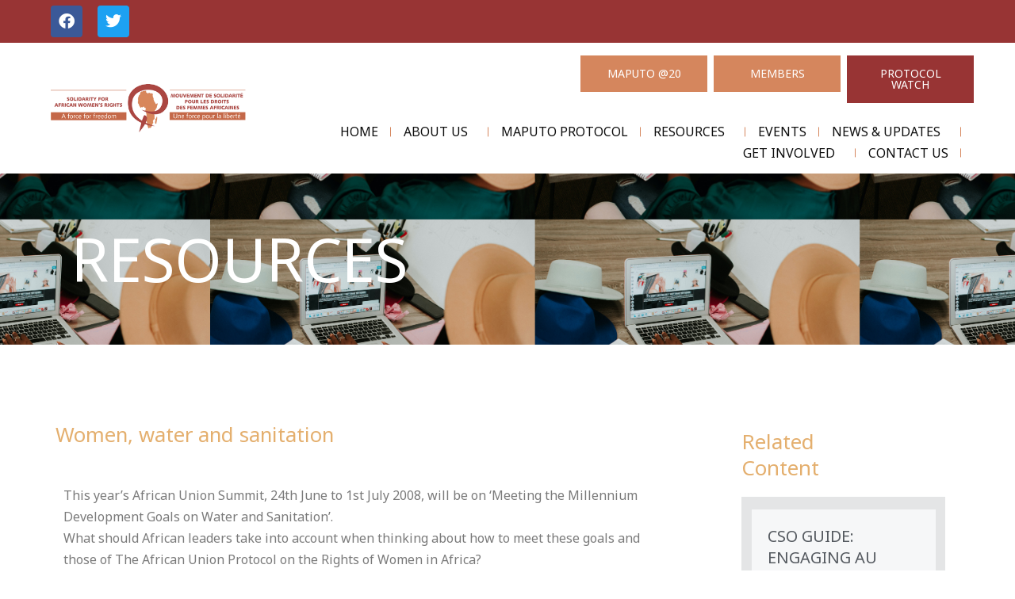

--- FILE ---
content_type: text/css
request_url: https://soawr.org/wp-content/uploads/elementor/css/post-619.css?ver=1767738043
body_size: 1224
content:
.elementor-619 .elementor-element.elementor-element-65da074:not(.elementor-motion-effects-element-type-background), .elementor-619 .elementor-element.elementor-element-65da074 > .elementor-motion-effects-container > .elementor-motion-effects-layer{background-color:#983434;}.elementor-619 .elementor-element.elementor-element-65da074{transition:background 0.3s, border 0.3s, border-radius 0.3s, box-shadow 0.3s;padding:0px 0px 0px 0px;}.elementor-619 .elementor-element.elementor-element-65da074 > .elementor-background-overlay{transition:background 0.3s, border-radius 0.3s, opacity 0.3s;}.elementor-619 .elementor-element.elementor-element-7884d55 > .elementor-element-populated{padding:07px 0px 7px 064px;}.elementor-619 .elementor-element.elementor-element-a6611e7{--grid-template-columns:repeat(0, auto);--icon-size:20px;--grid-column-gap:15px;--grid-row-gap:0px;}.elementor-619 .elementor-element.elementor-element-a6611e7 .elementor-widget-container{text-align:left;}.elementor-619 .elementor-element.elementor-element-b2fc3a2:not(.elementor-motion-effects-element-type-background), .elementor-619 .elementor-element.elementor-element-b2fc3a2 > .elementor-motion-effects-container > .elementor-motion-effects-layer{background-color:#FFFFFF;}.elementor-619 .elementor-element.elementor-element-b2fc3a2{transition:background 0.3s, border 0.3s, border-radius 0.3s, box-shadow 0.3s;padding:1rem 04rem 1rem 04rem;z-index:9999;}.elementor-619 .elementor-element.elementor-element-b2fc3a2 > .elementor-background-overlay{transition:background 0.3s, border-radius 0.3s, opacity 0.3s;}.elementor-bc-flex-widget .elementor-619 .elementor-element.elementor-element-76c74d3.elementor-column .elementor-widget-wrap{align-items:center;}.elementor-619 .elementor-element.elementor-element-76c74d3.elementor-column.elementor-element[data-element_type="column"] > .elementor-widget-wrap.elementor-element-populated{align-content:center;align-items:center;}.elementor-619 .elementor-element.elementor-element-76c74d3 > .elementor-element-populated{margin:0px 0px 0px 0px;--e-column-margin-right:0px;--e-column-margin-left:0px;padding:0px 0px 0px 0px;}.elementor-widget-theme-site-logo .widget-image-caption{color:var( --e-global-color-text );}.elementor-619 .elementor-element.elementor-element-4851247 > .elementor-widget-container{margin:0px 0px 0px 0px;padding:0px 0px 0px 0px;}.elementor-619 .elementor-element.elementor-element-4851247{text-align:left;}.elementor-619 .elementor-element.elementor-element-4851247 img{width:100%;}.elementor-619 .elementor-element.elementor-element-bc880cf.elementor-column > .elementor-widget-wrap{justify-content:flex-end;}.elementor-619 .elementor-element.elementor-element-bc880cf > .elementor-widget-wrap > .elementor-widget:not(.elementor-widget__width-auto):not(.elementor-widget__width-initial):not(:last-child):not(.elementor-absolute){margin-bottom:20px;}.elementor-619 .elementor-element.elementor-element-bc880cf > .elementor-element-populated{margin:0px 0px 0px 0px;--e-column-margin-right:0px;--e-column-margin-left:0px;padding:0px 0px 0px 0px;}.elementor-widget-button .elementor-button{background-color:var( --e-global-color-accent );}.elementor-619 .elementor-element.elementor-element-b1eacca .elementor-button{background-color:#D5865D;font-weight:400;border-radius:0px 0px 0px 0px;}.elementor-619 .elementor-element.elementor-element-b1eacca > .elementor-widget-container{margin:0rem 1rem 0rem 0rem;}.elementor-619 .elementor-element.elementor-element-17d6869 .elementor-button{background-color:#D5865D;font-weight:400;border-radius:0px 0px 0px 0px;}.elementor-619 .elementor-element.elementor-element-17d6869 > .elementor-widget-container{margin:0rem 0rem 0rem 0.5rem;}.elementor-619 .elementor-element.elementor-element-5bbd5aa .elementor-button{background-color:#983434;font-weight:400;border-radius:0px 0px 0px 0px;}.elementor-619 .elementor-element.elementor-element-5bbd5aa > .elementor-widget-container{margin:0rem 0rem 0rem 01rem;}.elementor-619 .elementor-element.elementor-element-1765dc7 .elementor-button{background-color:#D5865D;font-weight:400;border-radius:0px 0px 0px 0px;}.elementor-619 .elementor-element.elementor-element-1765dc7 > .elementor-widget-container{margin:0rem 1rem 0rem 0rem;}body:not(.rtl) .elementor-619 .elementor-element.elementor-element-1765dc7{left:-1.994px;}body.rtl .elementor-619 .elementor-element.elementor-element-1765dc7{right:-1.994px;}.elementor-619 .elementor-element.elementor-element-1765dc7{top:1.996px;}.elementor-widget-nav-menu .elementor-nav-menu--main .elementor-item{color:var( --e-global-color-text );fill:var( --e-global-color-text );}.elementor-widget-nav-menu .elementor-nav-menu--main .elementor-item:hover,
					.elementor-widget-nav-menu .elementor-nav-menu--main .elementor-item.elementor-item-active,
					.elementor-widget-nav-menu .elementor-nav-menu--main .elementor-item.highlighted,
					.elementor-widget-nav-menu .elementor-nav-menu--main .elementor-item:focus{color:var( --e-global-color-accent );fill:var( --e-global-color-accent );}.elementor-widget-nav-menu .elementor-nav-menu--main:not(.e--pointer-framed) .elementor-item:before,
					.elementor-widget-nav-menu .elementor-nav-menu--main:not(.e--pointer-framed) .elementor-item:after{background-color:var( --e-global-color-accent );}.elementor-widget-nav-menu .e--pointer-framed .elementor-item:before,
					.elementor-widget-nav-menu .e--pointer-framed .elementor-item:after{border-color:var( --e-global-color-accent );}.elementor-widget-nav-menu{--e-nav-menu-divider-color:var( --e-global-color-text );}.elementor-619 .elementor-element.elementor-element-83eba66 .elementor-menu-toggle{margin:0 auto;}.elementor-619 .elementor-element.elementor-element-83eba66 .elementor-nav-menu .elementor-item{font-size:16px;text-transform:uppercase;}.elementor-619 .elementor-element.elementor-element-83eba66 .elementor-nav-menu--main .elementor-item{color:#0E0E0E;fill:#0E0E0E;}.elementor-619 .elementor-element.elementor-element-83eba66 .elementor-nav-menu--main .elementor-item:hover,
					.elementor-619 .elementor-element.elementor-element-83eba66 .elementor-nav-menu--main .elementor-item.elementor-item-active,
					.elementor-619 .elementor-element.elementor-element-83eba66 .elementor-nav-menu--main .elementor-item.highlighted,
					.elementor-619 .elementor-element.elementor-element-83eba66 .elementor-nav-menu--main .elementor-item:focus{color:#D5865D;fill:#D5865D;}.elementor-619 .elementor-element.elementor-element-83eba66 .elementor-nav-menu--main .elementor-item.elementor-item-active{color:#D5865D;}.elementor-619 .elementor-element.elementor-element-83eba66 .e--pointer-framed .elementor-item:before{border-width:30px;}.elementor-619 .elementor-element.elementor-element-83eba66 .e--pointer-framed.e--animation-draw .elementor-item:before{border-width:0 0 30px 30px;}.elementor-619 .elementor-element.elementor-element-83eba66 .e--pointer-framed.e--animation-draw .elementor-item:after{border-width:30px 30px 0 0;}.elementor-619 .elementor-element.elementor-element-83eba66 .e--pointer-framed.e--animation-corners .elementor-item:before{border-width:30px 0 0 30px;}.elementor-619 .elementor-element.elementor-element-83eba66 .e--pointer-framed.e--animation-corners .elementor-item:after{border-width:0 30px 30px 0;}.elementor-619 .elementor-element.elementor-element-83eba66 .e--pointer-underline .elementor-item:after,
					 .elementor-619 .elementor-element.elementor-element-83eba66 .e--pointer-overline .elementor-item:before,
					 .elementor-619 .elementor-element.elementor-element-83eba66 .e--pointer-double-line .elementor-item:before,
					 .elementor-619 .elementor-element.elementor-element-83eba66 .e--pointer-double-line .elementor-item:after{height:30px;}.elementor-619 .elementor-element.elementor-element-83eba66 .elementor-nav-menu--dropdown a, .elementor-619 .elementor-element.elementor-element-83eba66 .elementor-menu-toggle{color:#FFFFFF;fill:#FFFFFF;}.elementor-619 .elementor-element.elementor-element-83eba66 .elementor-nav-menu--dropdown{background-color:#D5865DF5;}.elementor-619 .elementor-element.elementor-element-83eba66 .elementor-nav-menu--dropdown a:hover,
					.elementor-619 .elementor-element.elementor-element-83eba66 .elementor-nav-menu--dropdown a:focus,
					.elementor-619 .elementor-element.elementor-element-83eba66 .elementor-nav-menu--dropdown a.elementor-item-active,
					.elementor-619 .elementor-element.elementor-element-83eba66 .elementor-nav-menu--dropdown a.highlighted,
					.elementor-619 .elementor-element.elementor-element-83eba66 .elementor-menu-toggle:hover,
					.elementor-619 .elementor-element.elementor-element-83eba66 .elementor-menu-toggle:focus{color:#FFFFFF;}.elementor-619 .elementor-element.elementor-element-83eba66 .elementor-nav-menu--dropdown a:hover,
					.elementor-619 .elementor-element.elementor-element-83eba66 .elementor-nav-menu--dropdown a:focus,
					.elementor-619 .elementor-element.elementor-element-83eba66 .elementor-nav-menu--dropdown a.elementor-item-active,
					.elementor-619 .elementor-element.elementor-element-83eba66 .elementor-nav-menu--dropdown a.highlighted{background-color:#D5865D;}.elementor-619 .elementor-element.elementor-element-83eba66 .elementor-nav-menu--dropdown .elementor-item, .elementor-619 .elementor-element.elementor-element-83eba66 .elementor-nav-menu--dropdown  .elementor-sub-item{text-transform:uppercase;text-decoration:none;}.elementor-619 .elementor-element.elementor-element-83eba66 .elementor-nav-menu--dropdown li:not(:last-child){border-style:solid;border-color:#FFFFFF;border-bottom-width:1px;}.elementor-619 .elementor-element.elementor-element-83eba66 .elementor-nav-menu--main > .elementor-nav-menu > li > .elementor-nav-menu--dropdown, .elementor-619 .elementor-element.elementor-element-83eba66 .elementor-nav-menu__container.elementor-nav-menu--dropdown{margin-top:10px !important;}.elementor-theme-builder-content-area{height:400px;}.elementor-location-header:before, .elementor-location-footer:before{content:"";display:table;clear:both;}@media(min-width:768px){.elementor-619 .elementor-element.elementor-element-76c74d3{width:21.373%;}.elementor-619 .elementor-element.elementor-element-bc880cf{width:78.293%;}}@media(max-width:1024px){.elementor-619 .elementor-element.elementor-element-7884d55 > .elementor-element-populated{padding:07px 0px 07px 020px;}.elementor-bc-flex-widget .elementor-619 .elementor-element.elementor-element-bc880cf.elementor-column .elementor-widget-wrap{align-items:center;}.elementor-619 .elementor-element.elementor-element-bc880cf.elementor-column.elementor-element[data-element_type="column"] > .elementor-widget-wrap.elementor-element-populated{align-content:center;align-items:center;}.elementor-619 .elementor-element.elementor-element-1765dc7 > .elementor-widget-container{margin:0rem 03rem 0rem 0rem;}body:not(.rtl) .elementor-619 .elementor-element.elementor-element-1765dc7{left:-7px;}body.rtl .elementor-619 .elementor-element.elementor-element-1765dc7{right:-7px;}.elementor-619 .elementor-element.elementor-element-1765dc7{top:5px;}.elementor-619 .elementor-element.elementor-element-1765dc7 .elementor-button{padding:10px 18px 10px 18px;}}@media(max-width:767px){.elementor-619 .elementor-element.elementor-element-b2fc3a2{margin-top:0px;margin-bottom:0px;padding:0px 0px 0px 0px;}.elementor-619 .elementor-element.elementor-element-bc880cf > .elementor-element-populated{margin:0px 0px 0px 0px;--e-column-margin-right:0px;--e-column-margin-left:0px;padding:0px 0px 0px 0px;}body:not(.rtl) .elementor-619 .elementor-element.elementor-element-1765dc7{left:-2px;}body.rtl .elementor-619 .elementor-element.elementor-element-1765dc7{right:-2px;}.elementor-619 .elementor-element.elementor-element-1765dc7{top:-1px;}.elementor-619 .elementor-element.elementor-element-1765dc7 .elementor-button{font-size:9px;padding:12px 10px 11px 10px;}}/* Start custom CSS for theme-site-logo, class: .elementor-element-4851247 */@media only screen and (max-width: 1024px) {
	.nav-logo .elementor-image {
        width: 180px !important;
    }
}
@media only screen and (max-width: 480px) {
	.nav-logo .elementor-image {
        width: 120px !important;
    }
}/* End custom CSS */
/* Start custom CSS for button, class: .elementor-element-b1eacca */.menu-btn {
    text-align: center !important;
}

.menu-btn .elementor-button-icon {
    display: none
}/* End custom CSS */
/* Start custom CSS for button, class: .elementor-element-17d6869 */.menu-btn {
    text-align: center !important;
}

.menu-btn .elementor-button-icon {
    display: none
}/* End custom CSS */
/* Start custom CSS for button, class: .elementor-element-5bbd5aa */.menu-btn {
    text-align: center !important;
}

.menu-btn .elementor-button-icon {
    display: none
}

.menu-btn .elementor-widget-container {
    width: 10rem;
}/* End custom CSS */
/* Start custom CSS for nav-menu, class: .elementor-element-83eba66 */.custom-menu nav ul li a::before {
    background: #d5865d !important;
}/* End custom CSS */
/* Start custom CSS for column, class: .elementor-element-bc880cf */@media only screen and (min-width: 1025px) {
	 .menu-item-4480 {
		display: none !important;
	}
	.menu-item-4481 {
		display: none !important;
	}
}

@media only screen and (max-width: 1024px) {
	.menu-btn {
	    display: none !important;
	}
	
	 .elementor-element-76c74d3 {
	    width: 50% !important;
	}
	
	.elementor-element-bc880cf {
	    width: 50% !important;
	}
	
	.elementor-element .elementor-element-83eba66 {
	    width: auto !important;
        min-width: 0 !important;
	}
	
	/*.elementor-element-83eba66 {*/
	/*    position: absolute;*/
	/*    top: 50%;*/
	/*    right: 0;*/
	/*    transform: translateY(-50%);*/
	/*}*/
}

.elementor-menu-toggle {
    background-color: #d5865d !important;
    margin-right: 0px !important;
}/* End custom CSS */
/* Start custom CSS for section, class: .elementor-element-b2fc3a2 */@media only screen and (max-width: 1024px) {
	.elementor-619 .elementor-element.elementor-element-b2fc3a2 {
    transition: background 0.3s, border 0.3s, border-radius 0.3s, box-shadow 0.3s;
    padding: 02rem 01rem 02rem 01rem;
    z-index: 9999;
}
}/* End custom CSS */

--- FILE ---
content_type: text/css
request_url: https://soawr.org/wp-content/uploads/elementor/css/post-4333.css?ver=1767738229
body_size: 717
content:
.elementor-4333 .elementor-element.elementor-element-30eb858:not(.elementor-motion-effects-element-type-background), .elementor-4333 .elementor-element.elementor-element-30eb858 > .elementor-motion-effects-container > .elementor-motion-effects-layer{background-image:url("https://soawr.org/wp-content/uploads/2021/02/publication-brandy-kennedy-wB9VldR8OHM-unsplash.jpg");background-position:265px 331px;background-size:32% auto;}.elementor-4333 .elementor-element.elementor-element-30eb858 > .elementor-background-overlay{background-color:transparent;background-image:linear-gradient(180deg, #0402197A 0%, #000000 100%);opacity:0.71;transition:background 0.3s, border-radius 0.3s, opacity 0.3s;}.elementor-4333 .elementor-element.elementor-element-30eb858{transition:background 0.3s, border 0.3s, border-radius 0.3s, box-shadow 0.3s;margin-top:0px;margin-bottom:0px;padding:4rem 5rem 4rem 5rem;}.elementor-widget-heading .elementor-heading-title{color:var( --e-global-color-primary );}.elementor-4333 .elementor-element.elementor-element-8c0219c > .elementor-widget-container{margin:0rem 0rem 0rem 0rem;padding:0px 0px 0px 0px;}.elementor-4333 .elementor-element.elementor-element-8c0219c{text-align:left;}.elementor-4333 .elementor-element.elementor-element-8c0219c .elementor-heading-title{font-size:76px;font-weight:100;text-transform:uppercase;line-height:0.9em;color:#ffffff;}.elementor-4333 .elementor-element.elementor-element-7816d31{padding:06rem 0rem 6rem 0rem;}.elementor-4333 .elementor-element.elementor-element-e09355c > .elementor-element-populated{margin:0rem 4rem 0rem 0rem;--e-column-margin-right:4rem;--e-column-margin-left:0rem;padding:0px 0px 0px 0px;}.elementor-widget-theme-post-featured-image .widget-image-caption{color:var( --e-global-color-text );}.elementor-4333 .elementor-element.elementor-element-ee397ee > .elementor-widget-container{margin:0rem 0rem 1rem 0rem;}.elementor-4333 .elementor-element.elementor-element-ee397ee img{width:100%;height:386px;object-fit:cover;object-position:center center;}.elementor-widget-theme-post-title .elementor-heading-title{color:var( --e-global-color-primary );}.elementor-4333 .elementor-element.elementor-element-738fe8f > .elementor-widget-container{margin:0rem 0rem 1rem 0rem;}.elementor-4333 .elementor-element.elementor-element-738fe8f .elementor-heading-title{font-size:1.6rem;}.elementor-widget-theme-post-content{color:var( --e-global-color-text );}.elementor-widget-global .elementor-button{background-color:var( --e-global-color-accent );}.elementor-4333 .elementor-element.elementor-global-7813 .elementor-button{background-color:#D5865D;font-weight:400;border-radius:0px 0px 0px 0px;}.elementor-4333 .elementor-element.elementor-global-7813 .elementor-button-content-wrapper{flex-direction:row;}.elementor-4333 .elementor-element.elementor-global-7813 .elementor-button .elementor-button-content-wrapper{gap:13px;}.elementor-4333 .elementor-element.elementor-element-cac186a .elementor-heading-title{font-size:26px;}.elementor-widget-global .elementor-post__title, .elementor-widget-global .elementor-post__title a{color:var( --e-global-color-secondary );}.elementor-widget-global .elementor-post__read-more{color:var( --e-global-color-accent );}.elementor-widget-global .elementor-post__card .elementor-post__badge{background-color:var( --e-global-color-accent );}.elementor-4333 .elementor-element.elementor-global-5801{--grid-row-gap:82px;--grid-column-gap:30px;}.elementor-4333 .elementor-element.elementor-global-5801 > .elementor-widget-container{background-color:#E4E5E6;padding:01rem 0.8rem 01rem 0.8rem;}.elementor-4333 .elementor-element.elementor-global-5801 .elementor-post__text{padding:20px 20px 20px 20px;}.elementor-4333 .elementor-element.elementor-global-5801 .elementor-post{background-color:#F6F7F8;}.elementor-4333 .elementor-element.elementor-global-5801 .elementor-post__title, .elementor-4333 .elementor-element.elementor-global-5801 .elementor-post__title a{font-size:20px;text-transform:uppercase;}.elementor-4333 .elementor-element.elementor-global-5801 .elementor-post__title{margin-bottom:21px;}.elementor-4333 .elementor-element.elementor-global-5801 .elementor-post__excerpt{margin-bottom:12px;}.elementor-4333 .elementor-element.elementor-global-5801 a.elementor-post__read-more{font-size:19px;text-transform:uppercase;}@media(max-width:1024px){.elementor-4333 .elementor-element.elementor-element-30eb858:not(.elementor-motion-effects-element-type-background), .elementor-4333 .elementor-element.elementor-element-30eb858 > .elementor-motion-effects-container > .elementor-motion-effects-layer{background-position:0px 0px;}.elementor-4333 .elementor-element.elementor-element-30eb858{padding:2rem 0rem 2rem 0rem;}.elementor-4333 .elementor-element.elementor-element-5aac9a5 > .elementor-element-populated{padding:01rem 2rem 01rem 2rem;}.elementor-4333 .elementor-element.elementor-element-7816d31{padding:06rem 2rem 06rem 2rem;}.elementor-4333 .elementor-element.elementor-element-e09355c > .elementor-element-populated{margin:0rem 0rem 0rem 0rem;--e-column-margin-right:0rem;--e-column-margin-left:0rem;padding:0px 0px 0px 0px;}.elementor-4333 .elementor-element.elementor-element-ee397ee img{height:271px;}.elementor-4333 .elementor-element.elementor-element-8ec27fd > .elementor-element-populated{margin:4rem 0rem 0rem 0rem;--e-column-margin-right:0rem;--e-column-margin-left:0rem;padding:0px 0px 0px 0px;}}@media(max-width:767px){.elementor-4333 .elementor-element.elementor-element-30eb858:not(.elementor-motion-effects-element-type-background), .elementor-4333 .elementor-element.elementor-element-30eb858 > .elementor-motion-effects-container > .elementor-motion-effects-layer{background-position:0px 0px;background-size:cover;}.elementor-4333 .elementor-element.elementor-element-30eb858{padding:2rem 0rem 2rem 0rem;}.elementor-4333 .elementor-element.elementor-element-5aac9a5 > .elementor-element-populated{padding:0rem 01rem 0rem 01rem;}.elementor-4333 .elementor-element.elementor-element-8c0219c > .elementor-widget-container{margin:-10px 0px 0px 0px;}.elementor-4333 .elementor-element.elementor-element-8c0219c .elementor-heading-title{font-size:50px;}.elementor-4333 .elementor-element.elementor-element-7816d31{padding:04rem 1rem 06rem 1rem;}.elementor-4333 .elementor-element.elementor-element-e09355c > .elementor-element-populated{margin:0px 0px 0px 0px;--e-column-margin-right:0px;--e-column-margin-left:0px;}.elementor-4333 .elementor-element.elementor-element-8ec27fd > .elementor-element-populated{margin:4rem 0rem 0rem 0rem;--e-column-margin-right:0rem;--e-column-margin-left:0rem;}}@media(min-width:768px){.elementor-4333 .elementor-element.elementor-element-e09355c{width:75%;}.elementor-4333 .elementor-element.elementor-element-8ec27fd{width:24.332%;}}@media(max-width:1024px) and (min-width:768px){.elementor-4333 .elementor-element.elementor-element-e09355c{width:100%;}.elementor-4333 .elementor-element.elementor-element-8ec27fd{width:100%;}}/* Start custom CSS for global, class: .elementor-global-5801 */.latest-posts-widget .elementor-post__read-more{
    color: #D5865D;
}/* End custom CSS */

--- FILE ---
content_type: text/plain
request_url: https://www.google-analytics.com/j/collect?v=1&_v=j102&a=1951057916&t=pageview&_s=1&dl=https%3A%2F%2Fsoawr.org%2Fresources_posts%2Fwomen-water-and-sanitation%2F&ul=en-us%40posix&dt=Women%2C%20water%20and%20sanitation%20%E2%80%93%20SOAWR&sr=1280x720&vp=1280x720&_u=YCDAgEABAAAAACAAI~&jid=1032032863&gjid=1300230449&cid=1496654222.1768894928&tid=UA-193014386-1&_gid=2074163636.1768894931&_slc=1&gtm=45He61e1n81KB6LG65v842531370za200zd842531370&cd1=https%3A%2F%2Fsoawr.org%2Fresources_posts%2Fwomen-water-and-sanitation%2F&cd2=n%2Fa&cd3=Article&gcd=13l3l3l3l1l1&dma=0&tag_exp=103116026~103200004~104527907~104528501~104684208~104684211~105391253~115616985~115938466~115938468~117041588&z=1898506512
body_size: -448
content:
2,cG-FP1TTCJHDT